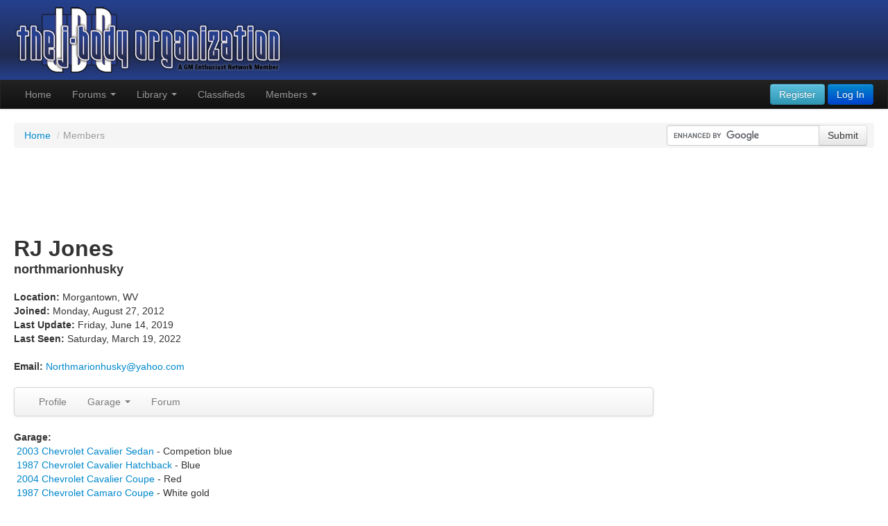

--- FILE ---
content_type: text/html; charset=UTF-8
request_url: https://www.j-body.org/members/northmarionhusky/
body_size: 5336
content:
<!DOCTYPE html>
<html lang="en">
  <head>
    <meta http-equiv="X-UA-Compatible" content="IE=Edge" />
    <meta http-equiv="Content-Type" content="text/html; charset=iso-8859-1" />
    <title>Members - j-body.org - The J-Body Organization</title>
    <meta name="viewport" content="width=device-width, initial-scale=1.0" />
    <meta name="description" content="The J-Body Organization, j-body.org, is the worlds largest automotive enthusiast group exclusively geared towards the General Motors GM J-car platform including the Chevrolet Cavalier, Pontiac Sunfire, Pontiac Sunbird, Pontiac J 2000, Oldsmobile Firenza, Buick SkyHawk and Cadillac Cimarron." />
    <meta name="keywords" content="J-body, J-car, Chevrolet, Chevy, Pontiac, Olds, Oldsmobile, Buick, Cadillac, General Motors, GM, Twin Cam, 2.4L, 2.3L, 2.2L, 2.8L, 3.1L, 2200, Ecotec, Echotec, Ecotech, DOHC, Quad 4, LD9, Cavalier, Sunfire, Sunbird, Z24, Z22, Firenza, J 2000, SkyHawk, Cimarron, performance, car, show, shows, automobile, auto, modification, ride, suspension, brakes, wheels, tires, tire, engine, motor, audio, fast, domestic, turbo, supercharged, supercharger, RK Sport, Mantapart, RSM, club, bash, registry, Jbash, horsepower, torque" />
    <meta name="author" content="GM Enthusiast Network" />

    <link rel="stylesheet" type="text/css" href="//assets.gmenthusiast.com/global/css/global.2014010701.min.css" />
    <link rel="stylesheet" type="text/css" href="//assets.gmenthusiast.com/jbody/css/site.2013100101.css" />

    <link href="//assets.gmenthusiast.com/global/css/bootstrap.min.css" rel="stylesheet" />
    <link href="//assets.gmenthusiast.com/global/css/bootstrap-responsive.min.css" rel="stylesheet" />
    <link href="//assets.gmenthusiast.com/global/css/font-awesome.min.css" rel="stylesheet" />
    <!--[if IE 7]>
    <link href="//assets.gmenthusiast.com/global/css/font-awesome-ie7.min.css" rel="stylesheet">
    <![endif]-->
    <link href="//assets.gmenthusiast.com/global/css/social-buttons.css" rel="stylesheet" />
    <link href="//assets.gmenthusiast.com/global/css/lightbox.min.css" rel="stylesheet" />

    <!-- HTML5 shim, for IE6-8 support of HTML5 elements -->
    <!--[if lt IE 9]>
      <script src="//assets.gmenthusiast.com/global/js/html5shiv.js"></script>
    <![endif]-->

    <!-- Fav and touch icons -->
    <link rel="apple-touch-icon-precomposed" sizes="144x144" href="//assets.gmenthusiast.com/jbody/ico/apple-touch-icon-144-precomposed.png">
    <link rel="apple-touch-icon-precomposed" sizes="114x114" href="//assets.gmenthusiast.com/jbody/ico/apple-touch-icon-114-precomposed.png">
      <link rel="apple-touch-icon-precomposed" sizes="72x72" href="//assets.gmenthusiast.com/jbody/ico/apple-touch-icon-72-precomposed.png">
                    <link rel="apple-touch-icon-precomposed" href="//assets.gmenthusiast.com/jbody/ico/apple-touch-icon-57-precomposed.png">
                                   <link rel="shortcut icon" href="//assets.gmenthusiast.com/jbody/ico/favicon.ico">
                                   <link rel="icon" type="image/ico" href="//assets.gmenthusiast.com/jbody/favicon.ico">

    <link href="https://fonts.googleapis.com/css?family=Open+Sans:400,700&subset=latin,latin-ext" rel="stylesheet" type="text/css">
    <script src="//assets.gmenthusiast.com/global/js/jquery-1.10.2.min.js"></script>
    <script src="//assets.gmenthusiast.com/global/js/bootstrap.min.js"></script>
    <script src="//assets.gmenthusiast.com/global/js/jquery.hotkeys.min.js"></script>
    <script src="//assets.gmenthusiast.com/global/js/lightbox.min.js"></script>

    <script>
    function openWindow1(e,t,n){popupWin=window.open(e,"remote","scrollbars,resizable,width="+t+",height="+n+"");popupWin.focus()}function openImage(e,t,n){popupWin=window.open(e,"remote","scrollbars=NO,resizable=YES,width="+t+",height="+n+"");popupWin.focus()}function openWin(e,t,n){window.open(e,t,n)}function confirmAction(){if (confirm("Are you sure you want to do that?")){return true;}else{return false;}}
    $(".dropdown-toggle").click(function(e) {
      e.preventDefault();
      setTimeout($.proxy(function() {
        if ("ontouchstart" in document.documentElement) {
          $(this).siblings(".dropdown-backdrop").off().remove();
        }
      }, this), 0);
    });
    $(window).scroll(function(e) {
      var scroller_anchor = $(".scroller_anchor").offset().top;
      if ($(this).scrollTop() >= scroller_anchor && $(".scroller").css("position") != "fixed")  {
        $(".scroller").addClass("scroller-fixed");
        $(".scroller_anchor").addClass("scroller-anchor-fixed");
      } else if ($(this).scrollTop() < scroller_anchor && $(".scroller").css("position") != "relative") {
        $(".scroller_anchor").removeClass("scroller-anchor-fixed");
        $(".scroller").removeClass("scroller-fixed");
      }
    });
    lightbox.option({
      "resizeDuration": 200,
      "alwaysShowNavOnTouchDevices": true,
      "disableScrolling": true,
      "fadeDuration": 200
    })
    </script>
    <style type="text/css">
    .responsive-leaderboard { width: 320px; height: 50px; }
    @media(min-width: 500px) { .responsive-leaderboard { width: 468px; height: 60px; } }
    @media(min-width: 800px) { .responsive-leaderboard { width: 728px; height: 90px; } }
    .navbar {
      position: static;
    }
    .navbar .nav > li {
      z-index: 1001;
    }
    @media(min-width: 981px) { .scroller-fixed { position: fixed; top: 0px; width: 100% !important; } }
    @media(min-width: 981px) { .scroller-anchor-fixed { height: 50px !important; } }
    #navopener {
      position:fixed;
      opacity:.8;
      right:20px;
      top:10px;
      z-index:1000;
    }
    #lightboxOverlay { position: fixed !important; top: 0; left: 0; height: 100% !important; width: 100% !important; }
    #lightbox { position: fixed !important; top: 50% !important; transform: translateY(-50%); }
    </style>
  </head>

  <body>

    <div id="firstheader">

      <a id="brand" href="/"><img src="/images/header_logo_387x95_20130911.png" /></a>
  
    </div>
    <div class="scroller_anchor"></div>
    <div class="navbar navbar-inverse scroller" id="header">
      <div class="navbar-inner">
        <div class="container-fluid">
          <button type="button" class="btn btn-navbar" data-toggle="collapse" data-target=".nav-collapse">
            <span class="icon-bar"></span>
            <span class="icon-bar"></span>
            <span class="icon-bar"></span>
          </button>
          <div class="nav-collapse collapse">
<ul class="nav pull-left"><li><a href="/">Home</a></li><li class="dropdown">
        <a href="#" data-toggle="dropdown" class="dropdown-toggle">Forums <b class="caret"></b></a>
        <ul class="dropdown-menu"><li><a href="/forums/">Forum Home</a></li><li><a href="/forums/search.php">Forum Search</a></li><li class="divider"></li><li class="dropdown-submenu hidden-phone">
            <a href="#">General Stuff</a>
            <ul class="dropdown-menu"><li><a href="/forums/list.php?f=1">General</a></li><li><a href="/forums/list.php?f=59">Jacked / Wrecked / Sold</a></li><li><a href="/forums/list.php?f=47">Newbies</a></li><li><a href="/forums/list.php?f=11">Maintenance &amp; Repair</a></li><li><a href="/forums/list.php?f=sales">Sales / GP</a></li></ul>
            </li><li class="dropdown-submenu hidden-phone">
            <a href="#">Show &amp; Shine</a>
            <ul class="dropdown-menu"><li><a href="/forums/list.php?f=7">Exterior</a></li><li><a href="/forums/list.php?f=45">Interior</a></li><li><a href="/forums/list.php?f=42">Wheel &amp; Tire</a></li><li><a href="/forums/list.php?f=4">Audio &amp; Electronics</a></li><li><a href="/forums/list.php?f=46">Photos &amp; Media</a></li></ul>
            </li><li class="dropdown-submenu hidden-phone">
            <a href="#">Go Go Go</a>
            <ul class="dropdown-menu"><li><a href="/forums/list.php?f=2">Performance</a></li><li><a href="/forums/list.php?f=39">Nitrous Oxide</a></li><li><a href="/forums/list.php?f=40">Boost</a></li><li><a href="/forums/list.php?f=64">Tuning</a></li><li><a href="/forums/list.php?f=41">Transmission</a></li><li><a href="/forums/list.php?f=3">Suspension &amp; Brake</a></li><li><a href="/forums/list.php?f=48">Racing</a></li></ul>
            </li><li class="dropdown-submenu hidden-phone">
            <a href="#">Generations</a>
            <ul class="dropdown-menu"><li><a href="/forums/list.php?f=28">First Gen (1982 - 1987)</a></li><li><a href="/forums/list.php?f=29">Second Gen (1988 - 1994)</a></li><li><a href="/forums/list.php?f=30">Third Gen (1995 - 2005)</a></li></ul>
            </li><li class="dropdown-submenu hidden-phone">
            <a href="#">Stuff To Do</a>
            <ul class="dropdown-menu"><li><a href="/forums/list.php?f=10">Events</a></li><li><a href="/forums/list.php?f=9">J-Body Meets</a></li></ul>
            </li><li class="dropdown-submenu hidden-phone">
            <a href="#">Local and Regional</a>
            <ul class="dropdown-menu"><li><a href="/regions/">Regional Forums</a></li></ul>
            </li><li class="dropdown-submenu hidden-phone">
            <a href="#">Not Exactly J-Body</a>
            <ul class="dropdown-menu"><li><a href="/forums/list.php?f=6">Other Cars</a></li><li><a href="/forums/list.php?f=35">Image Manipulation</a></li><li><a href="/forums/list.php?f=politics">Politics &amp; War</a></li><li><a href="/forums/list.php?f=offtopic">Off Topic</a></li></ul>
            </li>
        </ul>
        </li><li class="dropdown">
        <a href="#" data-toggle="dropdown" class="dropdown-toggle">Library <b class="caret"></b></a>
        <ul class="dropdown-menu"><li><a href="/faq/">FAQ</a></li><li><a href="/library/">Library</a></li><li><a href="/events/">Events Calendar</a></li><li><a href="/gallery/">Gallery</a></li><li><a href="/products/">Product Guide</a></li><li><a href="/chat/">IRC Chat</a></li><li><a href="/links/">Links</a></li><li><a href="/store/">Store</a></li>
        </ul>
        </li><li><a href="/classifieds/">Classifieds</a></li><li class="dropdown">
        <a href="#" data-toggle="dropdown" class="dropdown-toggle">Members <b class="caret"></b></a>
        <ul class="dropdown-menu"><li><a href="/members/">Member Search</a></li><li><a href="/members/register/">Register Now</a></li>
        </ul>
        </li></ul><ul class="nav pull-right"><a class="btn btn-info" href="/members/register/">Register</a>
<a href="#loginModal" role="button" class="btn btn-primary" data-toggle="modal">Log In</a>
            </ul>
          </div>
        </div>
      </div>
    </div>

    <div class="container-fluid" id="content-begin">
      <div class="row-fluid">
        <div class="span12">

<div class="navbar hidden-phone">

<form action="https://www.google.com" id="cse-search-box" target="_blank" class="navbar-form pull-right hidden-phone" style="padding: 0 10px 0 0; position: relative; top: -2px;">
    <input type="hidden" name="cx" value="partner-pub-5366920548012779:8605071800" />
    <input type="hidden" name="ie" value="UTF-8" />
    <div class="input-append">
    <input type="text" name="q" size="55" />
    <button type="submit" name="sa" value="Search" class="btn">Submit</button>
    </div>
</form>

<ul class="breadcrumb">
<script type="text/javascript" src="https://www.google.com/coop/cse/brand?form=cse-search-box&amp;lang=en"></script><li><a href="/">Home</a> <span class="divider">/</span></li><li class="active">Members</li>
</ul>
</div>

<div align="center" style="padding: 0 0 10px 0;">
<script async src="//pagead2.googlesyndication.com/pagead/js/adsbygoogle.js"></script>
<!-- Responsive Leaderboard -->
<ins class="adsbygoogle responsive-leaderboard"
     style="display:inline-block"
     data-ad-client="ca-pub-5366920548012779"
     data-ad-slot="1678793759"></ins>
<script>
(adsbygoogle = window.adsbygoogle || []).push({});
</script>
</div>

        </div>
      </div>
    </div>
    <div class="container-fluid">
      <div class="row-fluid">
<div class="span9" id="gme_content_area"><h2 style="margin: 0;">RJ Jones</h2><h4 style="margin: 0;">northmarionhusky</h4><br /><strong>Location:</strong> Morgantown, WV<br /><strong>Joined:</strong> Monday, August 27, 2012<br /><strong>Last Update:</strong> Friday, June 14, 2019<br /><strong>Last Seen:</strong> Saturday, March 19, 2022<br /><br /><strong>Email:</strong> <a href="mailto:Northmarionhusky@yahoo.com">Northmarionhusky@yahoo.com</a><br />
<br />

<div class="navbar">
  <div class="navbar-inner">
	<ul class="nav">
	<li><a href="/members/northmarionhusky/profile/">Profile</a></li><li class="dropdown">
	        <a href="#" class="dropdown-toggle" data-toggle="dropdown">Garage <b class="caret"></b></a>
	        <ul class="dropdown-menu"><li><a href="/members/northmarionhusky/garage/1/">2003 Chevrolet Cavalier Sedan - Competion blue</a></li><li><a href="/members/northmarionhusky/garage/2/">1987 Chevrolet Cavalier Hatchback -  Blue</a></li><li><a href="/members/northmarionhusky/garage/3/">2004 Chevrolet Cavalier Coupe - Red</a></li><li><a href="/members/northmarionhusky/garage/4/">1987 Chevrolet Camaro  Coupe - White gold</a></li></ul></li><li><a href="/members/northmarionhusky/forum/">Forum</a></li>
	</ul>
  </div>
</div>
<strong>Garage:</strong><br />&nbsp;<a href="/members/northmarionhusky/garage/1/">2003 Chevrolet Cavalier Sedan</a> - Competion blue<br />&nbsp;<a href="/members/northmarionhusky/garage/2/">1987 Chevrolet Cavalier Hatchback</a> -  Blue<br />&nbsp;<a href="/members/northmarionhusky/garage/3/">2004 Chevrolet Cavalier Coupe</a> - Red<br />&nbsp;<a href="/members/northmarionhusky/garage/4/">1987 Chevrolet Camaro  Coupe</a> - White gold<br /><br /><strong>Birthday:</strong> July 5, 1995<br /><strong>Gender:</strong> Male<br /><strong>Marital Status:</strong> Single<br /><strong>Ethnicity:</strong> Caucasian (White)<br /><strong>Education:</strong> College Grad<br /><strong>Occupation:</strong> Chevrolet/Cadillac Technican <br />
		</div>
        <div class="span3">

<div align="center">
<script type="text/javascript"><!--
google_ad_client = "pub-5366920548012779";
google_ad_width = 160;
google_ad_height = 600;
google_ad_format = "160x600_as";
google_ad_type = "text_image";
//2007-07-17: FO Right
google_ad_channel = "right_column";
google_color_border = "FFFFFF";
google_color_bg = "FFFFFF";
google_color_link = "0000FF";
google_color_text = "000000";
google_color_url = "0000CC";
//-->
</script>
<script type="text/javascript"
  src="http://pagead2.googlesyndication.com/pagead/show_ads.js">
</script>
</div>
        </div>
      </div>
    </div>
    <div align="center" style="padding: 20px 0 10px 0;">

<style>
.responsive-footer { width: 320px; height: 50px; }
@media(min-width: 500px) { .responsive-footer { width: 468px; height: 60px; } }
@media(min-width: 800px) { .responsive-footer { width: 728px; height: 90px; } }
</style>

<script async src="//pagead2.googlesyndication.com/pagead/js/adsbygoogle.js"></script>
<!-- Responsive Footer -->
<ins class="adsbygoogle responsive-footer"
     style="display:inline-block"
     data-ad-client="ca-pub-5366920548012779"
     data-ad-slot="4056740151"></ins>
<script>
(adsbygoogle = window.adsbygoogle || []).push({});
</script>

    </div>
    
<div class="navbar navbar-static-bottom">
  <div class="navbar-inner">
    <div class="container-fluid">

      <ul class="nav" style="padding-top: 5px;">
        <li style="padding-top: 5px;">
        <button onclick="window.open('https://www.facebook.com/GMEnthusiastNetwork')" class="btn btn-mini btn-facebook" style="min-width: 24px;"><i class="icon-facebook"></i></button>&nbsp;
        </li>
        <li style="padding-top: 5px;">
        <button onclick="window.open('https://twitter.com/GMEnthusiast')" class="btn btn-mini btn-twitter"><i class="icon-twitter"></i></button>&nbsp;
        </li>
        <li style="padding-top: 5px;">
        <div class="dropup">
          <button class="btn btn-mini btn-inverse dropdown-toggle" data-toggle="dropdown">GME</button>
          <ul class="dropdown-menu">
          <li><a href="https://www.gmenthusiast.com" title="GME - The GM Enthusiast Network">GM Enthusiast Network</a></li>
          <li><a href="https://www.j-body.org/"title="Chevrolet Cavalier | Pontiac Sunfire, Sunbird">J-Body Organization</a></li>
          <li><a href="https://www.ecotecpower.com" title="Ecotec Engine Performance">Ecotec Power</a></li>
          <li><a href="https://www.gmdelta.com" title="Saturn Ion | Chevrolet Cobalt">GM Delta</a></li>
          </ul>
        </div>
        </li>
        <li><a href="/contact/">CONTACT US</a></li>
        <li><a href="/terms/">LEGAL</a></li>
      </ul>

      <p style="text-align: right !important; padding: 0; margin: 5px 0;">
            <small>Copyright &copy; 1999 - 2026 GM Enthusiast Network<br>
            GM Enthusiast Network is not affiliated with the General Motors Corporation</small>
      </p>

    </div>
  </div>
</div>

<div id="loginModal" class="modal hide fade" role="dialog" aria-labelledby="loginModalLabel">
  <form class="form-horizontal" method="post" action="/members/login/" style="margin: 0;">
  <div class="modal-header">
    <button type="button" class="close" data-dismiss="modal" aria-hidden="true">&times;</button>
    <h3 id="myModalLabel">Site Log In</h3>
  </div>
  <div class="modal-body">

  <div class="control-group">
    <label class="control-label" for="inputusername"><strong>Username</strong></label>
    <div class="controls">
      <input type="text" id="inputusername" name="login_username" size="20" maxlength="20" placeholder="Username" required />
    </div>
  </div>
  <div class="control-group">
    <label class="control-label" for="inputpassword"><strong>Password</strong></label>
    <div class="controls">
      <input type="password" id="inputpassword" name="login_password" size="20" maxlength="20" placeholder="Password" required />
    </div>
  </div>
  <div class="control-group">
    <div class="controls">
      <label class="checkbox">
        <input type="checkbox" name="savelogin" value="1" /> Remember my login on this computer.
      </label>
    </div>
  </div>
  <p><a href="/members/lostpassword/">Forgot your username or password?</a></p>

  </div>
  <div class="modal-footer">
    <button type="submit" name="action" value="Log In" class="btn btn-primary">Log In</button>
  </div>
  <input type="hidden" name="r" value="%2Fmembers%2Fnorthmarionhusky%2F" />
  </form>
</div>

<div id="gmeModal" class="modal hide fade" tabindex="-1" role="dialog" aria-labelledby="gmeModalLabel" aria-hidden="true">
  <form id="gmeModalForm" method="post" action="" style="margin: 0;">
  <div class="modal-header">
    <button type="button" class="close" data-dismiss="modal" aria-hidden="true">&times;</button>
    <h3 id="gmeModalLabel"></h3>
  </div>
  <div id="gmeModalBody" class="modal-body">
  </div>
  <div class="modal-footer" id="gmeModalFooter">
    <button class="btn" data-dismiss="modal" aria-hidden="true">Close</button>
  </div>
  </form>
</div>
<script>
$("[data-toggle=modal]").click(function(ev) {
    ev.preventDefault();
    // load the url and show modal on success
    $( $(this).attr('data-target') + " .modal-body").load($(this).attr("href"), function() { 
         $($(this).attr('data-target')).modal("show"); 
    });
});
</script>

<!-- Global site tag (gtag.js) - Google Analytics -->
<script async src="https://www.googletagmanager.com/gtag/js?id=UA-1818204-1"></script>
<script>
  window.dataLayer = window.dataLayer || [];
  function gtag(){dataLayer.push(arguments);}
  gtag('js', new Date());

  gtag('config', 'UA-1818204-1');
</script>

</body>
</html>

--- FILE ---
content_type: text/html; charset=utf-8
request_url: https://www.google.com/recaptcha/api2/aframe
body_size: 119
content:
<!DOCTYPE HTML><html><head><meta http-equiv="content-type" content="text/html; charset=UTF-8"></head><body><script nonce="KLk6DVEfQ2yy2e3MhZKyeA">/** Anti-fraud and anti-abuse applications only. See google.com/recaptcha */ try{var clients={'sodar':'https://pagead2.googlesyndication.com/pagead/sodar?'};window.addEventListener("message",function(a){try{if(a.source===window.parent){var b=JSON.parse(a.data);var c=clients[b['id']];if(c){var d=document.createElement('img');d.src=c+b['params']+'&rc='+(localStorage.getItem("rc::a")?sessionStorage.getItem("rc::b"):"");window.document.body.appendChild(d);sessionStorage.setItem("rc::e",parseInt(sessionStorage.getItem("rc::e")||0)+1);localStorage.setItem("rc::h",'1769644790021');}}}catch(b){}});window.parent.postMessage("_grecaptcha_ready", "*");}catch(b){}</script></body></html>